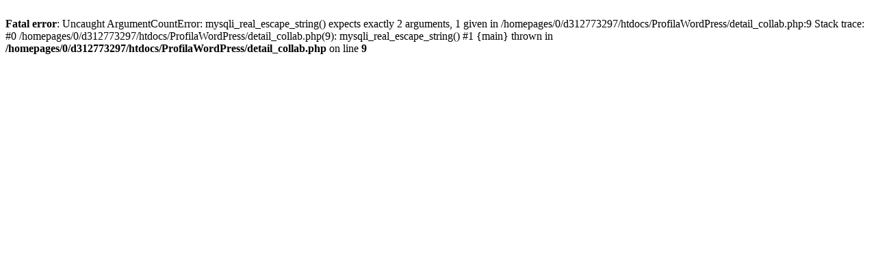

--- FILE ---
content_type: text/html; charset=UTF-8
request_url: https://profila.fr/collaborateur-projeteuse_synthese_batiment-9
body_size: 132
content:
<br />
<b>Fatal error</b>:  Uncaught ArgumentCountError: mysqli_real_escape_string() expects exactly 2 arguments, 1 given in /homepages/0/d312773297/htdocs/ProfilaWordPress/detail_collab.php:9
Stack trace:
#0 /homepages/0/d312773297/htdocs/ProfilaWordPress/detail_collab.php(9): mysqli_real_escape_string()
#1 {main}
  thrown in <b>/homepages/0/d312773297/htdocs/ProfilaWordPress/detail_collab.php</b> on line <b>9</b><br />
